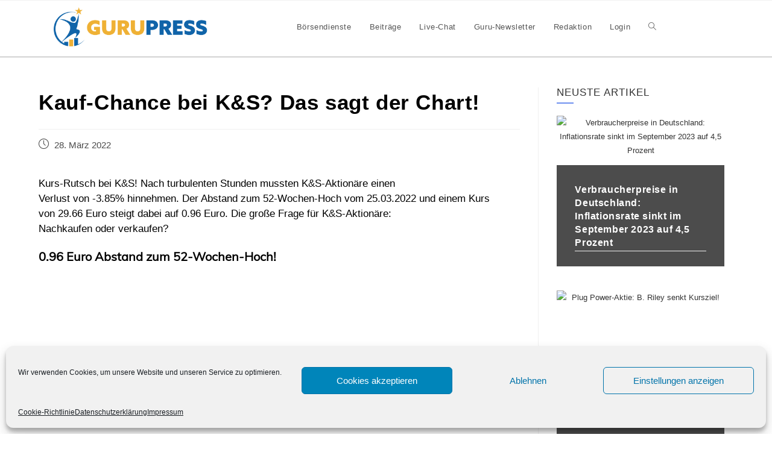

--- FILE ---
content_type: text/html; charset=UTF-8
request_url: https://www.gurupress.de/news/kauf-chance-bei-ks-das-sagt-der-chart/
body_size: 19300
content:
<!DOCTYPE html>
<html class="html" lang="de-DE">
<head>
	<meta charset="UTF-8">
	<link rel="profile" href="https://gmpg.org/xfn/11">
    <script src="https://code.jquery.com/jquery-3.6.0.js" integrity="sha256-H+K7U5CnXl1h5ywQfKtSj8PCmoN9aaq30gDh27Xc0jk=" crossorigin="anonymous"></script>
    <meta name='robots' content='index, follow, max-image-preview:large, max-snippet:-1, max-video-preview:-1' />
<meta name="viewport" content="width=device-width, initial-scale=1"><meta property="og:title" content="Kauf-Chance bei K&amp;S? Das sagt der Chart!"/>
<meta property="og:description" content="Kurs-Rutsch bei K&amp;S! Nach turbulenten Stunden mussten K&amp;S-Aktionäre einen  	Verlust von -3.85% hinnehmen. Der Abstand zum 52-Wochen-Hoch vom 25.03.2022 und ei"/>
<meta property="og:type" content="article"/>
<meta property="og:article:published_time" content="2022-03-28 14:50:02"/>
<meta property="og:article:modified_time" content="2022-03-28 14:50:02"/>
<meta name="twitter:card" content="summary">
<meta name="twitter:title" content="Kauf-Chance bei K&amp;S? Das sagt der Chart!"/>
<meta name="twitter:description" content="Kurs-Rutsch bei K&amp;S! Nach turbulenten Stunden mussten K&amp;S-Aktionäre einen  	Verlust von -3.85% hinnehmen. Der Abstand zum 52-Wochen-Hoch vom 25.03.2022 und ei"/>
<meta name="author" content=""/>

	<!-- This site is optimized with the Yoast SEO plugin v22.8 - https://yoast.com/wordpress/plugins/seo/ -->
	<title>Kauf-Chance bei K&amp;S? Das sagt der Chart! - Gurupress</title>
	<meta name="description" content="Kurs-Rutsch bei K&amp;S! Nach turbulenten Stunden mussten K&amp;S-Aktionäre einen Verlust von -3.85% hinnehmen. Der Abstand zum 52-Wochen-Hoch vom 25.03.2022 und einem Kurs von 29.66 Euro steigt dabei auf 0.96 Euro. Die große Frage für K&amp;S-Aktionäre: Nachkaufen oder verkaufen?" />
	<link rel="canonical" href="https://www.gurupress.de/news/kauf-chance-bei-ks-das-sagt-der-chart/" />
	<meta property="og:url" content="https://www.gurupress.de/news/kauf-chance-bei-ks-das-sagt-der-chart/" />
	<meta property="og:site_name" content="Gurupress" />
	<meta property="article:published_time" content="2022-03-28T12:50:02+00:00" />
	<meta name="twitter:label1" content="Verfasst von" />
	<meta name="twitter:data1" content="" />
	<meta name="twitter:label2" content="Geschätzte Lesezeit" />
	<meta name="twitter:data2" content="1 Minute" />
	<!-- / Yoast SEO plugin. -->


<link rel='dns-prefetch' href='//www.googletagmanager.com' />
<link rel="alternate" type="application/rss+xml" title="Gurupress &raquo; Feed" href="https://www.gurupress.de/feed/" />
<link rel="alternate" type="application/rss+xml" title="Gurupress &raquo; Kommentar-Feed" href="https://www.gurupress.de/comments/feed/" />
<script>
window._wpemojiSettings = {"baseUrl":"https:\/\/s.w.org\/images\/core\/emoji\/15.0.3\/72x72\/","ext":".png","svgUrl":"https:\/\/s.w.org\/images\/core\/emoji\/15.0.3\/svg\/","svgExt":".svg","source":{"concatemoji":"https:\/\/www.gurupress.de\/wp-includes\/js\/wp-emoji-release.min.js?ver=6.5.4"}};
/*! This file is auto-generated */
!function(i,n){var o,s,e;function c(e){try{var t={supportTests:e,timestamp:(new Date).valueOf()};sessionStorage.setItem(o,JSON.stringify(t))}catch(e){}}function p(e,t,n){e.clearRect(0,0,e.canvas.width,e.canvas.height),e.fillText(t,0,0);var t=new Uint32Array(e.getImageData(0,0,e.canvas.width,e.canvas.height).data),r=(e.clearRect(0,0,e.canvas.width,e.canvas.height),e.fillText(n,0,0),new Uint32Array(e.getImageData(0,0,e.canvas.width,e.canvas.height).data));return t.every(function(e,t){return e===r[t]})}function u(e,t,n){switch(t){case"flag":return n(e,"\ud83c\udff3\ufe0f\u200d\u26a7\ufe0f","\ud83c\udff3\ufe0f\u200b\u26a7\ufe0f")?!1:!n(e,"\ud83c\uddfa\ud83c\uddf3","\ud83c\uddfa\u200b\ud83c\uddf3")&&!n(e,"\ud83c\udff4\udb40\udc67\udb40\udc62\udb40\udc65\udb40\udc6e\udb40\udc67\udb40\udc7f","\ud83c\udff4\u200b\udb40\udc67\u200b\udb40\udc62\u200b\udb40\udc65\u200b\udb40\udc6e\u200b\udb40\udc67\u200b\udb40\udc7f");case"emoji":return!n(e,"\ud83d\udc26\u200d\u2b1b","\ud83d\udc26\u200b\u2b1b")}return!1}function f(e,t,n){var r="undefined"!=typeof WorkerGlobalScope&&self instanceof WorkerGlobalScope?new OffscreenCanvas(300,150):i.createElement("canvas"),a=r.getContext("2d",{willReadFrequently:!0}),o=(a.textBaseline="top",a.font="600 32px Arial",{});return e.forEach(function(e){o[e]=t(a,e,n)}),o}function t(e){var t=i.createElement("script");t.src=e,t.defer=!0,i.head.appendChild(t)}"undefined"!=typeof Promise&&(o="wpEmojiSettingsSupports",s=["flag","emoji"],n.supports={everything:!0,everythingExceptFlag:!0},e=new Promise(function(e){i.addEventListener("DOMContentLoaded",e,{once:!0})}),new Promise(function(t){var n=function(){try{var e=JSON.parse(sessionStorage.getItem(o));if("object"==typeof e&&"number"==typeof e.timestamp&&(new Date).valueOf()<e.timestamp+604800&&"object"==typeof e.supportTests)return e.supportTests}catch(e){}return null}();if(!n){if("undefined"!=typeof Worker&&"undefined"!=typeof OffscreenCanvas&&"undefined"!=typeof URL&&URL.createObjectURL&&"undefined"!=typeof Blob)try{var e="postMessage("+f.toString()+"("+[JSON.stringify(s),u.toString(),p.toString()].join(",")+"));",r=new Blob([e],{type:"text/javascript"}),a=new Worker(URL.createObjectURL(r),{name:"wpTestEmojiSupports"});return void(a.onmessage=function(e){c(n=e.data),a.terminate(),t(n)})}catch(e){}c(n=f(s,u,p))}t(n)}).then(function(e){for(var t in e)n.supports[t]=e[t],n.supports.everything=n.supports.everything&&n.supports[t],"flag"!==t&&(n.supports.everythingExceptFlag=n.supports.everythingExceptFlag&&n.supports[t]);n.supports.everythingExceptFlag=n.supports.everythingExceptFlag&&!n.supports.flag,n.DOMReady=!1,n.readyCallback=function(){n.DOMReady=!0}}).then(function(){return e}).then(function(){var e;n.supports.everything||(n.readyCallback(),(e=n.source||{}).concatemoji?t(e.concatemoji):e.wpemoji&&e.twemoji&&(t(e.twemoji),t(e.wpemoji)))}))}((window,document),window._wpemojiSettings);
</script>
<style id='wp-emoji-styles-inline-css'>

	img.wp-smiley, img.emoji {
		display: inline !important;
		border: none !important;
		box-shadow: none !important;
		height: 1em !important;
		width: 1em !important;
		margin: 0 0.07em !important;
		vertical-align: -0.1em !important;
		background: none !important;
		padding: 0 !important;
	}
</style>
<link rel='stylesheet' id='wp-block-library-css' href='https://www-gurupress-de.b-cdn.net/wp-includes/css/dist/block-library/style.min.css?ver=6.5.4' media='all' />
<style id='wp-block-library-theme-inline-css'>
.wp-block-audio figcaption{color:#555;font-size:13px;text-align:center}.is-dark-theme .wp-block-audio figcaption{color:#ffffffa6}.wp-block-audio{margin:0 0 1em}.wp-block-code{border:1px solid #ccc;border-radius:4px;font-family:Menlo,Consolas,monaco,monospace;padding:.8em 1em}.wp-block-embed figcaption{color:#555;font-size:13px;text-align:center}.is-dark-theme .wp-block-embed figcaption{color:#ffffffa6}.wp-block-embed{margin:0 0 1em}.blocks-gallery-caption{color:#555;font-size:13px;text-align:center}.is-dark-theme .blocks-gallery-caption{color:#ffffffa6}.wp-block-image figcaption{color:#555;font-size:13px;text-align:center}.is-dark-theme .wp-block-image figcaption{color:#ffffffa6}.wp-block-image{margin:0 0 1em}.wp-block-pullquote{border-bottom:4px solid;border-top:4px solid;color:currentColor;margin-bottom:1.75em}.wp-block-pullquote cite,.wp-block-pullquote footer,.wp-block-pullquote__citation{color:currentColor;font-size:.8125em;font-style:normal;text-transform:uppercase}.wp-block-quote{border-left:.25em solid;margin:0 0 1.75em;padding-left:1em}.wp-block-quote cite,.wp-block-quote footer{color:currentColor;font-size:.8125em;font-style:normal;position:relative}.wp-block-quote.has-text-align-right{border-left:none;border-right:.25em solid;padding-left:0;padding-right:1em}.wp-block-quote.has-text-align-center{border:none;padding-left:0}.wp-block-quote.is-large,.wp-block-quote.is-style-large,.wp-block-quote.is-style-plain{border:none}.wp-block-search .wp-block-search__label{font-weight:700}.wp-block-search__button{border:1px solid #ccc;padding:.375em .625em}:where(.wp-block-group.has-background){padding:1.25em 2.375em}.wp-block-separator.has-css-opacity{opacity:.4}.wp-block-separator{border:none;border-bottom:2px solid;margin-left:auto;margin-right:auto}.wp-block-separator.has-alpha-channel-opacity{opacity:1}.wp-block-separator:not(.is-style-wide):not(.is-style-dots){width:100px}.wp-block-separator.has-background:not(.is-style-dots){border-bottom:none;height:1px}.wp-block-separator.has-background:not(.is-style-wide):not(.is-style-dots){height:2px}.wp-block-table{margin:0 0 1em}.wp-block-table td,.wp-block-table th{word-break:normal}.wp-block-table figcaption{color:#555;font-size:13px;text-align:center}.is-dark-theme .wp-block-table figcaption{color:#ffffffa6}.wp-block-video figcaption{color:#555;font-size:13px;text-align:center}.is-dark-theme .wp-block-video figcaption{color:#ffffffa6}.wp-block-video{margin:0 0 1em}.wp-block-template-part.has-background{margin-bottom:0;margin-top:0;padding:1.25em 2.375em}
</style>
<link rel='stylesheet' id='wishlist-box-basic-blocks-style-css' href='https://www-gurupress-de.b-cdn.net/wp-content/plugins/wishlist-member/features/box-basic/dist/style.css?ver=6.5.4' media='all' />
<style id='classic-theme-styles-inline-css'>
/*! This file is auto-generated */
.wp-block-button__link{color:#fff;background-color:#32373c;border-radius:9999px;box-shadow:none;text-decoration:none;padding:calc(.667em + 2px) calc(1.333em + 2px);font-size:1.125em}.wp-block-file__button{background:#32373c;color:#fff;text-decoration:none}
</style>
<style id='global-styles-inline-css'>
body{--wp--preset--color--black: #000000;--wp--preset--color--cyan-bluish-gray: #abb8c3;--wp--preset--color--white: #ffffff;--wp--preset--color--pale-pink: #f78da7;--wp--preset--color--vivid-red: #cf2e2e;--wp--preset--color--luminous-vivid-orange: #ff6900;--wp--preset--color--luminous-vivid-amber: #fcb900;--wp--preset--color--light-green-cyan: #7bdcb5;--wp--preset--color--vivid-green-cyan: #00d084;--wp--preset--color--pale-cyan-blue: #8ed1fc;--wp--preset--color--vivid-cyan-blue: #0693e3;--wp--preset--color--vivid-purple: #9b51e0;--wp--preset--gradient--vivid-cyan-blue-to-vivid-purple: linear-gradient(135deg,rgba(6,147,227,1) 0%,rgb(155,81,224) 100%);--wp--preset--gradient--light-green-cyan-to-vivid-green-cyan: linear-gradient(135deg,rgb(122,220,180) 0%,rgb(0,208,130) 100%);--wp--preset--gradient--luminous-vivid-amber-to-luminous-vivid-orange: linear-gradient(135deg,rgba(252,185,0,1) 0%,rgba(255,105,0,1) 100%);--wp--preset--gradient--luminous-vivid-orange-to-vivid-red: linear-gradient(135deg,rgba(255,105,0,1) 0%,rgb(207,46,46) 100%);--wp--preset--gradient--very-light-gray-to-cyan-bluish-gray: linear-gradient(135deg,rgb(238,238,238) 0%,rgb(169,184,195) 100%);--wp--preset--gradient--cool-to-warm-spectrum: linear-gradient(135deg,rgb(74,234,220) 0%,rgb(151,120,209) 20%,rgb(207,42,186) 40%,rgb(238,44,130) 60%,rgb(251,105,98) 80%,rgb(254,248,76) 100%);--wp--preset--gradient--blush-light-purple: linear-gradient(135deg,rgb(255,206,236) 0%,rgb(152,150,240) 100%);--wp--preset--gradient--blush-bordeaux: linear-gradient(135deg,rgb(254,205,165) 0%,rgb(254,45,45) 50%,rgb(107,0,62) 100%);--wp--preset--gradient--luminous-dusk: linear-gradient(135deg,rgb(255,203,112) 0%,rgb(199,81,192) 50%,rgb(65,88,208) 100%);--wp--preset--gradient--pale-ocean: linear-gradient(135deg,rgb(255,245,203) 0%,rgb(182,227,212) 50%,rgb(51,167,181) 100%);--wp--preset--gradient--electric-grass: linear-gradient(135deg,rgb(202,248,128) 0%,rgb(113,206,126) 100%);--wp--preset--gradient--midnight: linear-gradient(135deg,rgb(2,3,129) 0%,rgb(40,116,252) 100%);--wp--preset--font-size--small: 13px;--wp--preset--font-size--medium: 20px;--wp--preset--font-size--large: 36px;--wp--preset--font-size--x-large: 42px;--wp--preset--spacing--20: 0.44rem;--wp--preset--spacing--30: 0.67rem;--wp--preset--spacing--40: 1rem;--wp--preset--spacing--50: 1.5rem;--wp--preset--spacing--60: 2.25rem;--wp--preset--spacing--70: 3.38rem;--wp--preset--spacing--80: 5.06rem;--wp--preset--shadow--natural: 6px 6px 9px rgba(0, 0, 0, 0.2);--wp--preset--shadow--deep: 12px 12px 50px rgba(0, 0, 0, 0.4);--wp--preset--shadow--sharp: 6px 6px 0px rgba(0, 0, 0, 0.2);--wp--preset--shadow--outlined: 6px 6px 0px -3px rgba(255, 255, 255, 1), 6px 6px rgba(0, 0, 0, 1);--wp--preset--shadow--crisp: 6px 6px 0px rgba(0, 0, 0, 1);}:where(.is-layout-flex){gap: 0.5em;}:where(.is-layout-grid){gap: 0.5em;}body .is-layout-flex{display: flex;}body .is-layout-flex{flex-wrap: wrap;align-items: center;}body .is-layout-flex > *{margin: 0;}body .is-layout-grid{display: grid;}body .is-layout-grid > *{margin: 0;}:where(.wp-block-columns.is-layout-flex){gap: 2em;}:where(.wp-block-columns.is-layout-grid){gap: 2em;}:where(.wp-block-post-template.is-layout-flex){gap: 1.25em;}:where(.wp-block-post-template.is-layout-grid){gap: 1.25em;}.has-black-color{color: var(--wp--preset--color--black) !important;}.has-cyan-bluish-gray-color{color: var(--wp--preset--color--cyan-bluish-gray) !important;}.has-white-color{color: var(--wp--preset--color--white) !important;}.has-pale-pink-color{color: var(--wp--preset--color--pale-pink) !important;}.has-vivid-red-color{color: var(--wp--preset--color--vivid-red) !important;}.has-luminous-vivid-orange-color{color: var(--wp--preset--color--luminous-vivid-orange) !important;}.has-luminous-vivid-amber-color{color: var(--wp--preset--color--luminous-vivid-amber) !important;}.has-light-green-cyan-color{color: var(--wp--preset--color--light-green-cyan) !important;}.has-vivid-green-cyan-color{color: var(--wp--preset--color--vivid-green-cyan) !important;}.has-pale-cyan-blue-color{color: var(--wp--preset--color--pale-cyan-blue) !important;}.has-vivid-cyan-blue-color{color: var(--wp--preset--color--vivid-cyan-blue) !important;}.has-vivid-purple-color{color: var(--wp--preset--color--vivid-purple) !important;}.has-black-background-color{background-color: var(--wp--preset--color--black) !important;}.has-cyan-bluish-gray-background-color{background-color: var(--wp--preset--color--cyan-bluish-gray) !important;}.has-white-background-color{background-color: var(--wp--preset--color--white) !important;}.has-pale-pink-background-color{background-color: var(--wp--preset--color--pale-pink) !important;}.has-vivid-red-background-color{background-color: var(--wp--preset--color--vivid-red) !important;}.has-luminous-vivid-orange-background-color{background-color: var(--wp--preset--color--luminous-vivid-orange) !important;}.has-luminous-vivid-amber-background-color{background-color: var(--wp--preset--color--luminous-vivid-amber) !important;}.has-light-green-cyan-background-color{background-color: var(--wp--preset--color--light-green-cyan) !important;}.has-vivid-green-cyan-background-color{background-color: var(--wp--preset--color--vivid-green-cyan) !important;}.has-pale-cyan-blue-background-color{background-color: var(--wp--preset--color--pale-cyan-blue) !important;}.has-vivid-cyan-blue-background-color{background-color: var(--wp--preset--color--vivid-cyan-blue) !important;}.has-vivid-purple-background-color{background-color: var(--wp--preset--color--vivid-purple) !important;}.has-black-border-color{border-color: var(--wp--preset--color--black) !important;}.has-cyan-bluish-gray-border-color{border-color: var(--wp--preset--color--cyan-bluish-gray) !important;}.has-white-border-color{border-color: var(--wp--preset--color--white) !important;}.has-pale-pink-border-color{border-color: var(--wp--preset--color--pale-pink) !important;}.has-vivid-red-border-color{border-color: var(--wp--preset--color--vivid-red) !important;}.has-luminous-vivid-orange-border-color{border-color: var(--wp--preset--color--luminous-vivid-orange) !important;}.has-luminous-vivid-amber-border-color{border-color: var(--wp--preset--color--luminous-vivid-amber) !important;}.has-light-green-cyan-border-color{border-color: var(--wp--preset--color--light-green-cyan) !important;}.has-vivid-green-cyan-border-color{border-color: var(--wp--preset--color--vivid-green-cyan) !important;}.has-pale-cyan-blue-border-color{border-color: var(--wp--preset--color--pale-cyan-blue) !important;}.has-vivid-cyan-blue-border-color{border-color: var(--wp--preset--color--vivid-cyan-blue) !important;}.has-vivid-purple-border-color{border-color: var(--wp--preset--color--vivid-purple) !important;}.has-vivid-cyan-blue-to-vivid-purple-gradient-background{background: var(--wp--preset--gradient--vivid-cyan-blue-to-vivid-purple) !important;}.has-light-green-cyan-to-vivid-green-cyan-gradient-background{background: var(--wp--preset--gradient--light-green-cyan-to-vivid-green-cyan) !important;}.has-luminous-vivid-amber-to-luminous-vivid-orange-gradient-background{background: var(--wp--preset--gradient--luminous-vivid-amber-to-luminous-vivid-orange) !important;}.has-luminous-vivid-orange-to-vivid-red-gradient-background{background: var(--wp--preset--gradient--luminous-vivid-orange-to-vivid-red) !important;}.has-very-light-gray-to-cyan-bluish-gray-gradient-background{background: var(--wp--preset--gradient--very-light-gray-to-cyan-bluish-gray) !important;}.has-cool-to-warm-spectrum-gradient-background{background: var(--wp--preset--gradient--cool-to-warm-spectrum) !important;}.has-blush-light-purple-gradient-background{background: var(--wp--preset--gradient--blush-light-purple) !important;}.has-blush-bordeaux-gradient-background{background: var(--wp--preset--gradient--blush-bordeaux) !important;}.has-luminous-dusk-gradient-background{background: var(--wp--preset--gradient--luminous-dusk) !important;}.has-pale-ocean-gradient-background{background: var(--wp--preset--gradient--pale-ocean) !important;}.has-electric-grass-gradient-background{background: var(--wp--preset--gradient--electric-grass) !important;}.has-midnight-gradient-background{background: var(--wp--preset--gradient--midnight) !important;}.has-small-font-size{font-size: var(--wp--preset--font-size--small) !important;}.has-medium-font-size{font-size: var(--wp--preset--font-size--medium) !important;}.has-large-font-size{font-size: var(--wp--preset--font-size--large) !important;}.has-x-large-font-size{font-size: var(--wp--preset--font-size--x-large) !important;}
.wp-block-navigation a:where(:not(.wp-element-button)){color: inherit;}
:where(.wp-block-post-template.is-layout-flex){gap: 1.25em;}:where(.wp-block-post-template.is-layout-grid){gap: 1.25em;}
:where(.wp-block-columns.is-layout-flex){gap: 2em;}:where(.wp-block-columns.is-layout-grid){gap: 2em;}
.wp-block-pullquote{font-size: 1.5em;line-height: 1.6;}
</style>
<link rel='stylesheet' id='rt-fontawsome-css' href='https://www-gurupress-de.b-cdn.net/wp-content/plugins/the-post-grid/assets/vendor/font-awesome/css/font-awesome.min.css?ver=1768722777' media='all' />
<link rel='stylesheet' id='rt-tpg-css' href='https://www-gurupress-de.b-cdn.net/wp-content/plugins/the-post-grid/assets/css/thepostgrid.min.css?ver=1768722777' media='all' />
<link rel='stylesheet' id='cmplz-general-css' href='https://www-gurupress-de.b-cdn.net/wp-content/plugins/complianz-gdpr/assets/css/cookieblocker.min.css?ver=1718181242' media='all' />
<link rel='stylesheet' id='font-awesome-css' href='https://www-gurupress-de.b-cdn.net/wp-content/themes/oceanwp/assets/fonts/fontawesome/css/all.min.css?ver=5.15.1' media='all' />
<link rel='stylesheet' id='simple-line-icons-css' href='https://www-gurupress-de.b-cdn.net/wp-content/themes/oceanwp/assets/css/third/simple-line-icons.min.css?ver=2.4.0' media='all' />
<link rel='stylesheet' id='oceanwp-style-css' href='https://www-gurupress-de.b-cdn.net/wp-content/themes/oceanwp/assets/css/style.min.css?ver=6.5.4' media='all' />
<link rel='stylesheet' id='recent-posts-widget-with-thumbnails-public-style-css' href='https://www-gurupress-de.b-cdn.net/wp-content/plugins/recent-posts-widget-with-thumbnails/public.css?ver=7.1.1' media='all' />
<link rel='stylesheet' id='elementor-frontend-css' href='https://www-gurupress-de.b-cdn.net/wp-content/plugins/elementor/assets/css/frontend.min.css?ver=3.21.8' media='all' />
<link rel='stylesheet' id='eael-general-css' href='https://www-gurupress-de.b-cdn.net/wp-content/plugins/essential-addons-for-elementor-lite/assets/front-end/css/view/general.min.css?ver=5.9.24' media='all' />
<script src="https://www-gurupress-de.b-cdn.net/wp-includes/js/jquery/jquery.min.js?ver=3.7.1" id="jquery-core-js"></script>
<script src="https://www-gurupress-de.b-cdn.net/wp-includes/js/jquery/jquery-migrate.min.js?ver=3.4.1" id="jquery-migrate-js"></script>
<script src="https://www-gurupress-de.b-cdn.net/wp-includes/js/dist/vendor/wp-polyfill-inert.min.js?ver=3.1.2" id="wp-polyfill-inert-js"></script>
<script src="https://www-gurupress-de.b-cdn.net/wp-includes/js/dist/vendor/regenerator-runtime.min.js?ver=0.14.0" id="regenerator-runtime-js"></script>
<script src="https://www-gurupress-de.b-cdn.net/wp-includes/js/dist/vendor/wp-polyfill.min.js?ver=3.15.0" id="wp-polyfill-js"></script>
<script src="https://www-gurupress-de.b-cdn.net/wp-includes/js/dist/hooks.min.js?ver=2810c76e705dd1a53b18" id="wp-hooks-js"></script>
<script src="https://www-gurupress-de.b-cdn.net/wp-includes/js/dist/i18n.min.js?ver=5e580eb46a90c2b997e6" id="wp-i18n-js"></script>
<script id="wp-i18n-js-after">
wp.i18n.setLocaleData( { 'text direction\u0004ltr': [ 'ltr' ] } );
</script>
<script src="https://www-gurupress-de.b-cdn.net/wp-content/plugins/wishlist-member/features/box-basic/dist/script.js?ver=1.0.0" id="wishlist-box-basic-blocks-script-js"></script>

<!-- Google Tag (gtac.js) durch Site-Kit hinzugefügt -->

<!-- Von Site Kit hinzugefügtes Google-Analytics-Snippet -->
<script src="https://www.googletagmanager.com/gtag/js?id=G-VCBPBCQ0ES" id="google_gtagjs-js" async></script>
<script id="google_gtagjs-js-after">
window.dataLayer = window.dataLayer || [];function gtag(){dataLayer.push(arguments);}
gtag("set","linker",{"domains":["www.gurupress.de"]});
gtag("js", new Date());
gtag("set", "developer_id.dZTNiMT", true);
gtag("config", "G-VCBPBCQ0ES");
</script>

<!-- End Google tag (gtag.js) snippet added by Site Kit -->
<link rel="https://api.w.org/" href="https://www.gurupress.de/wp-json/" /><link rel="alternate" type="application/json" href="https://www.gurupress.de/wp-json/wp/v2/posts/5684" /><link rel="EditURI" type="application/rsd+xml" title="RSD" href="https://www.gurupress.de/xmlrpc.php?rsd" />
<meta name="generator" content="WordPress 6.5.4" />
<link rel='shortlink' href='https://www.gurupress.de/?p=5684' />
<link rel="alternate" type="application/json+oembed" href="https://www.gurupress.de/wp-json/oembed/1.0/embed?url=https%3A%2F%2Fwww.gurupress.de%2Fnews%2Fkauf-chance-bei-ks-das-sagt-der-chart%2F" />
<link rel="alternate" type="text/xml+oembed" href="https://www.gurupress.de/wp-json/oembed/1.0/embed?url=https%3A%2F%2Fwww.gurupress.de%2Fnews%2Fkauf-chance-bei-ks-das-sagt-der-chart%2F&#038;format=xml" />
<meta name="generator" content="Site Kit by Google 1.128.1" />
		<script>

			jQuery(window).on('elementor/frontend/init', function () {
				var previewIframe = jQuery('#elementor-preview-iframe').get(0);

				// Attach a load event listener to the preview iframe
				jQuery(previewIframe).on('load', function () {
					var tpg_selector = tpg_str_rev("nottub-tropmi-gpttr nottub-aera-noitces-dda-rotnemele");

					var logo = "https://www.gurupress.de/wp-content/plugins/the-post-grid";
					var log_path = "/assets/images/icon-40x40.svg"; //tpg_str_rev("gvs.04x04-noci/segami/stessa/");

					jQuery('<div class="' + tpg_selector + '" style="vertical-align: bottom;margin-left: 5px;"><img src="' + logo + log_path + '" alt="TPG"/></div>').insertBefore(".elementor-add-section-drag-title");
				});

			});
		</script>
		<style>
			:root {
				--tpg-primary-color: #0d6efd;
				--tpg-secondary-color: #0654c4;
				--tpg-primary-light: #c4d0ff
			}

					</style>

		<!-- Running WishList Member Legacy v3.26.5 -->
			<style>.cmplz-hidden {
					display: none !important;
				}</style><!-- Analytics by WP Statistics v14.7.2 - https://wp-statistics.com/ -->
<meta name="generator" content="Elementor 3.21.8; features: e_optimized_assets_loading, additional_custom_breakpoints; settings: css_print_method-external, google_font-enabled, font_display-auto">

<!-- Schema & Structured Data For WP v1.32 - -->
<script type="application/ld+json" class="saswp-schema-markup-output">
[{"@context":"https://schema.org/","@type":"NewsArticle","@id":"https://www.gurupress.de/news/kauf-chance-bei-ks-das-sagt-der-chart/#newsarticle","url":"https://www.gurupress.de/news/kauf-chance-bei-ks-das-sagt-der-chart/","headline":"Kauf-Chance bei K&amp;S? Das sagt der Chart!","mainEntityOfPage":"https://www.gurupress.de/news/kauf-chance-bei-ks-das-sagt-der-chart/","datePublished":"2022-03-28T14:50:02+02:00","dateModified":"2022-03-28T14:50:02+02:00","description":"Kurs-Rutsch bei K&S! Nach turbulenten Stunden mussten K&S-Aktionäre einen Verlust von -3.85% hinnehmen. Der Abstand zum 52-Wochen-Hoch vom 25.03.2022 und einem Kurs von 29.66 Euro steigt dabei auf 0.96 Euro. Die große Frage für K&S-Aktionäre: Nachkaufen oder verkaufen?","articleSection":"gurupress Redaktion","articleBody":"Kurs-Rutsch bei K&S! Nach turbulenten Stunden mussten K&S-Aktionäre einen   \tVerlust von -3.85% hinnehmen. Der Abstand zum 52-Wochen-Hoch vom 25.03.2022 und einem Kurs   \tvon 29.66 Euro steigt dabei auf 0.96 Euro. Die große Frage für K&S-Aktionäre:   \tNachkaufen oder verkaufen?0.96 Euro Abstand zum 52-Wochen-Hoch!Der 50-Tage Trend, der sogenannte gleitende Durchschnitt, bei der K&S spricht eine klare Sprache und   liegt bei 21.17 Euro damit liegt er drunter dem aktuellen Kurs von 28.70 Euro.   Für K&S-Aktionäre bedeutet diese Entwicklung ein klar negatives Signal.Aber ist die Entwicklung von K&S nachhaltig oder bestimmt der Markt die aktuelle Kursbewegung?Natürlich ist auch die Auswirkung des Marktes auf die aktuelle Kursentwicklung von K&S nicht zu vernachlässigen.   Der aktuelle Beta-Faktor von K&S liegt bei 1.61. Ein klares Signal für Aktionäre, denn ein Beta-Faktor   von über 1 bedeutet die K&S-Aktie schwankt aktuell stärker als der der Gesamtmarkt, also hat eine höhere Volatilität als der Index.Das Preisschwankungsrisiko der K&S-Aktie ist damit um ganze 0% geringer als das des Gesamtmarktes! Auch beim Branchenvergleich von K&S ergibt sich im Bereich der Agricultural Inputs ein klares Bild.   Im Branchenvergleich liegt das Beta im Durchschnitt bei 1.61. Das Beta von K&S zeigt damit im direkten   Vergleich eine vergleichbare Schwankung zur direkten Konkurrenz","keywords":"","name":"Kauf-Chance bei K&amp;S? Das sagt der Chart!","thumbnailUrl":"","wordCount":"196","timeRequired":"PT52S","mainEntity":{"@type":"WebPage","@id":"https://www.gurupress.de/news/kauf-chance-bei-ks-das-sagt-der-chart/"},"author":{"@type":"Person","name":"","url":"https://www.gurupress.de/news/kauf-chance-bei-ks-das-sagt-der-chart/","sameAs":[],"image":{"@type":"ImageObject","url":"https://secure.gravatar.com/avatar/?s=96&d=mm&r=g","height":96,"width":96}},"editor":{"@type":"Person","name":"","url":"https://www.gurupress.de/news/kauf-chance-bei-ks-das-sagt-der-chart/","sameAs":[],"image":{"@type":"ImageObject","url":"https://secure.gravatar.com/avatar/?s=96&d=mm&r=g","height":96,"width":96}},"publisher":{"@type":"Organization","name":"Gurupress","url":"https://www.gurupress.de","logo":{"@type":"ImageObject","url":"https://www-gurupress-de.b-cdn.net/wp-content/uploads/2023/05/cropped-GuruPress_Logo2-1.png","width":"1795","height":"457"}}}]
</script>

                    <script src="https://static.cleverpush.com/channel/loader/7bfv7ZmC3AsaTDXNf.js?ver=1.9.7" async></script>
                    <link rel="icon" href="https://www-gurupress-de.b-cdn.net/wp-content/uploads/2021/03/cropped-gp_favicon-32x32.png" sizes="32x32" />
<link rel="icon" href="https://www-gurupress-de.b-cdn.net/wp-content/uploads/2021/03/cropped-gp_favicon-192x192.png" sizes="192x192" />
<link rel="apple-touch-icon" href="https://www-gurupress-de.b-cdn.net/wp-content/uploads/2021/03/cropped-gp_favicon-180x180.png" />
<meta name="msapplication-TileImage" content="https://www-gurupress-de.b-cdn.net/wp-content/uploads/2021/03/cropped-gp_favicon-270x270.png" />
<!-- OceanWP CSS -->
<style type="text/css">
/* Header CSS */#site-header.has-header-media .overlay-header-media{background-color:rgba(0,0,0,0.5)}#site-logo #site-logo-inner a img,#site-header.center-header #site-navigation-wrap .middle-site-logo a img{max-width:266px}/* Footer Bottom CSS */#footer-bottom{padding:0}
</style>	<link href='https://www-gurupress-de.b-cdn.net/wp-content/plugins/the-post-grid/assets/css/thepostgrid.min.css?ver=1' rel='stylesheet'>
	<link href='https://www-gurupress-de.b-cdn.net/wp-content/themes/oceanwp-child/style.css?v=10' rel='stylesheet'>
</head>

<body data-cmplz=1 class="post-template-default single single-post postid-5684 single-format-standard wp-custom-logo wp-embed-responsive rttpg rttpg-7.7.3 radius-frontend rttpg-body-wrap rttpg-flaticon oceanwp-theme dropdown-mobile no-header-border default-breakpoint has-sidebar content-right-sidebar post-in-category-gurupress-redaktiom has-topbar has-breadcrumbs elementor-default elementor-kit-17"  >

	
	
	<div id="outer-wrap" class="site clr">

		<a class="skip-link screen-reader-text" href="#main">Zum Inhalt springen</a>

		
		<div id="wrap" class="clr">

			

<div id="top-bar-wrap" class="clr">

	<div id="top-bar" class="clr container has-no-content">

		
		<div id="top-bar-inner" class="clr">

			

		</div><!-- #top-bar-inner -->

		
	</div><!-- #top-bar -->

</div><!-- #top-bar-wrap -->


			
<header id="site-header" class="minimal-header clr" data-height="74"   role="banner">

	
					
			<div id="site-header-inner" class="clr ">

				
				

<div id="site-logo" class="clr"   >

	
	<div id="site-logo-inner" class="clr">

		<a href="https://www.gurupress.de/" class="custom-logo-link" rel="home"><img width="1795" height="457" src="https://www-gurupress-de.b-cdn.net/wp-content/uploads/2023/05/cropped-GuruPress_Logo2-1.png" class="custom-logo" alt="Gurupress" decoding="async" /></a>
	</div><!-- #site-logo-inner -->

	
	
</div><!-- #site-logo -->

			<div id="site-navigation-wrap" class="clr">
			
			
			
			<nav id="site-navigation" class="navigation main-navigation clr"   role="navigation" >

				<ul id="menu-main-menu" class="main-menu dropdown-menu sf-menu"><li id="menu-item-2168110" class="menu-item menu-item-type-post_type menu-item-object-page menu-item-2168110"><a href="https://www.gurupress.de/boersendienste/" class="menu-link"><span class="text-wrap">Börsendienste</span></a></li><li id="menu-item-2168108" class="menu-item menu-item-type-custom menu-item-object-custom menu-item-2168108"><a href="/news" class="menu-link"><span class="text-wrap">Beiträge</span></a></li><li id="menu-item-2304821" class="menu-item menu-item-type-post_type menu-item-object-page menu-item-2304821"><a href="https://www.gurupress.de/chat/" class="menu-link"><span class="text-wrap">Live-Chat</span></a></li><li id="menu-item-792" class="menu-item menu-item-type-custom menu-item-object-custom menu-item-792"><a href="https://www.gurupress.de/newsletter-anmeldung" class="menu-link"><span class="text-wrap">Guru-Newsletter</span></a></li><li id="menu-item-456" class="menu-item menu-item-type-post_type menu-item-object-page menu-item-456"><a href="https://www.gurupress.de/redaktion/" class="menu-link"><span class="text-wrap">Redaktion</span></a></li><li id="menu-item-48653" class="wlm_login_logout_navs22 menu-item menu-item-type-custom menu-item-object-custom menu-item-48653"><a href="https://www.gurupress.de/wp-login.php" class="menu-link"><span class="text-wrap">Login</span></a></li><li class="search-toggle-li" ><a href="https://www.gurupress.de/#" class="site-search-toggle search-dropdown-toggle"><span class="screen-reader-text">Toggle website search</span><i class=" icon-magnifier" aria-hidden="true" role="img"></i></a></li></ul>
<div id="searchform-dropdown" class="header-searchform-wrap clr" >
	
<form aria-label="Search this website" role="search" method="get" class="searchform" action="https://www.gurupress.de/">	
	<input aria-label="Insert search query" type="search" id="ocean-search-form-1" class="field" autocomplete="off" placeholder="Suche" name="s">
		</form>
</div><!-- #searchform-dropdown -->

			</nav><!-- #site-navigation -->

			
			
					</div><!-- #site-navigation-wrap -->
			
		
	
				
	
	<div class="oceanwp-mobile-menu-icon clr mobile-right">

		
		
		
		<a href="https://www.gurupress.de/#mobile-menu-toggle" class="mobile-menu"  aria-label="Mobiles Menü">
							<i class="fa fa-bars" aria-hidden="true"></i>
								<span class="oceanwp-text">Menü</span>
				<span class="oceanwp-close-text">Schließen</span>
						</a>

		
		
		
	</div><!-- #oceanwp-mobile-menu-navbar -->

	

			</div><!-- #site-header-inner -->

			
<div id="mobile-dropdown" class="clr" >

	<nav class="clr"  >

		
	<div id="mobile-nav" class="navigation clr">

		<ul id="menu-main-menu-1" class="menu"><li class="menu-item menu-item-type-post_type menu-item-object-page menu-item-2168110"><a href="https://www.gurupress.de/boersendienste/">Börsendienste</a></li>
<li class="menu-item menu-item-type-custom menu-item-object-custom menu-item-2168108"><a href="/news">Beiträge</a></li>
<li class="menu-item menu-item-type-post_type menu-item-object-page menu-item-2304821"><a href="https://www.gurupress.de/chat/">Live-Chat</a></li>
<li class="menu-item menu-item-type-custom menu-item-object-custom menu-item-792"><a href="https://www.gurupress.de/newsletter-anmeldung">Guru-Newsletter</a></li>
<li class="menu-item menu-item-type-post_type menu-item-object-page menu-item-456"><a href="https://www.gurupress.de/redaktion/">Redaktion</a></li>
<li class="wlm_login_logout_navs22 menu-item menu-item-type-custom menu-item-object-custom menu-item-48653"><a href="https://www.gurupress.de/wp-login.php">Login</a></li>
</ul>
	</div>


<div id="mobile-menu-search" class="clr">
	<form aria-label="Search this website" method="get" action="https://www.gurupress.de/" class="mobile-searchform">
		<input aria-label="Insert search query" value="" class="field" id="ocean-mobile-search-2" type="search" name="s" autocomplete="off" placeholder="Suche" />
		<button aria-label="Suche abschicken" type="submit" class="searchform-submit">
			<i class=" icon-magnifier" aria-hidden="true" role="img"></i>		</button>
					</form>
</div><!-- .mobile-menu-search -->

	</nav>

</div>

			
			
		
		
</header><!-- #site-header -->


			
			<main id="main" class="site-main clr"  role="main">

				

<header class="page-header">

	
	<div class="container clr page-header-inner">

		
			<h1 class="page-header-title clr" >Blog</h1>

			
		
		<nav aria-label="Brotkrümelnavigation" class="site-breadcrumbs clr position-" ><ol class="trail-items"  ><meta name="numberOfItems" content="5" /><meta name="itemListOrder" content="Ascending" /><li class="trail-item trail-begin"   ><a href="https://www.gurupress.de" rel="home" aria-label="Startseite"  ><span ><i class=" icon-home" aria-hidden="true" role="img"></i><span class="breadcrumb-home has-icon">Startseite</span></span></a><span class="breadcrumb-sep">></span><meta content="1"  /></li><li class="trail-item"   ><a href="https://www.gurupress.de/news/"  ><span >Aktuelle Beiträge</span></a><span class="breadcrumb-sep">></span><meta content="2"  /></li><li class="trail-item"   ><a href="https://www.gurupress.de/news/category/news/"  ><span >News</span></a><span class="breadcrumb-sep">></span><meta content="3"  /></li><li class="trail-item"   ><a href="https://www.gurupress.de/news/category/news/gurupress-redaktiom/"  ><span >gurupress Redaktion</span></a><span class="breadcrumb-sep">></span><meta content="4"  /></li><li class="trail-item trail-end"   ><a href="https://www.gurupress.de/news/kauf-chance-bei-ks-das-sagt-der-chart/"  ><span >Kauf-Chance bei K&amp;S? Das sagt der Chart!</span></a><meta content="5"  /></li></ol></nav>
	</div><!-- .page-header-inner -->

	
	
</header><!-- .page-header -->


	
	<div id="content-wrap" class="container clr">

		
		<div id="primary" class="content-area clr">

			
			<div id="content" class="site-content clr">

				
				
<article id="post-5684">

    

<header class="entry-header clr">
	<h1 class="single-post-title entry-title" >Kauf-Chance bei K&amp;S? Das sagt der Chart!</h1><!-- .single-post-title -->
</header><!-- .entry-header -->



<ul class="meta clr">

	
		
		
		
		
		
		
	
		
					<li class="meta-date" ><span class="screen-reader-text">Beitrag veröffentlicht:</span><i class="icon-clock" aria-hidden="true"></i>28. März 2022</li>
		
		
		
		
		
	
		
		
		
					<li class="meta-cat"><span class="screen-reader-text">Beitrags-Kategorie:</span><i class="icon-folder" aria-hidden="true"></i><a href="https://www.gurupress.de/news/category/news/gurupress-redaktiom/" rel="category tag">gurupress Redaktion</a></li>
		
		
		
	
		
		
		
		
		
		
	
</ul>



<div class="entry-content clr" >
	<p>Kurs-Rutsch bei K&#038;S! Nach turbulenten Stunden mussten K&#038;S-Aktionäre einen<br />
	Verlust von -3.85% hinnehmen. Der Abstand zum 52-Wochen-Hoch vom 25.03.2022 und einem Kurs<br />
	von 29.66 Euro steigt dabei auf 0.96 Euro. Die große Frage für K&#038;S-Aktionäre:<br />
	Nachkaufen oder verkaufen?</p>
<h2>0.96 Euro Abstand zum 52-Wochen-Hoch!</h2>
<p><iframe src='https://finanztrends.de/untracked_dir/fabian/build_chart.php?isin=DE000KSAG888' frameborder='0' scrolling='no' style='width:700px; height: 500px;'></iframe></p>
<p>Der 50-Tage Trend, der sogenannte gleitende Durchschnitt, bei der K&#038;S spricht eine klare Sprache und<br />
liegt bei 21.17 Euro damit liegt er drunter dem aktuellen Kurs von 28.70 Euro.<br />
Für K&#038;S-Aktionäre bedeutet diese Entwicklung ein klar negatives Signal.</p><h3><strong>Sollten Anleger sofort verkaufen? Oder lohnt sich doch <a href="https://www.gurupress.de/lp/einzel-analyse/?affiliate=GP_Artikel_Ad_Mitte&isin=DE000KSAG888&aktienname=K%26S&adref=%3AISIN_DE000KSAG888%3AAktienname_K%26S" rel="noopener nofollow" style="color:#2892d0;">der Einstieg bei K&S?</a></strong></h3>
<h3>Aber ist die Entwicklung von K&#038;S nachhaltig oder bestimmt der Markt die aktuelle Kursbewegung?</h3>
<p>Natürlich ist auch die Auswirkung des Marktes auf die aktuelle Kursentwicklung von K&#038;S nicht zu vernachlässigen.<br />
Der aktuelle Beta-Faktor von K&#038;S liegt bei 1.61. Ein klares Signal für Aktionäre, denn ein Beta-Faktor<br />
von über 1 bedeutet die K&#038;S-Aktie schwankt aktuell stärker als der der Gesamtmarkt, also hat eine höhere Volatilität als der Index.</p>
<h3>Das Preisschwankungsrisiko der K&#038;S-Aktie ist damit um ganze 0% geringer als das des Gesamtmarktes! </h3>
<p>Auch beim Branchenvergleich von K&#038;S ergibt sich im Bereich der Agricultural Inputs ein klares Bild.<br />
Im Branchenvergleich liegt das Beta im Durchschnitt bei 1.61. Das Beta von K&#038;S zeigt damit im direkten<br />
Vergleich eine vergleichbare Schwankung zur direkten Konkurrenz</p>

                
                    <!--begin code -->

                    
                    <div class="pp-multiple-authors-boxes-wrapper pp-multiple-authors-wrapper pp-multiple-authors-layout-boxed multiple-authors-target-the-content box-post-id-2501662 box-instance-id-1 ppma_boxes_2501662"
                    data-post_id="2501662"
                    data-instance_id="1"
                    data-additional_class="pp-multiple-authors-layout-boxed.multiple-authors-target-the-content"
                    data-original_class="pp-multiple-authors-boxes-wrapper pp-multiple-authors-wrapper box-post-id-2501662 box-instance-id-1">
                                                                                    <h2 class="widget-title box-header-title">Autor</h2>
                                                                            <span class="ppma-layout-prefix"></span>
                        <div class="ppma-author-category-wrap">
                                                                                                                                    <span class="ppma-category-group ppma-category-group-1 category-index-0">
                                                                                                                        <ul class="pp-multiple-authors-boxes-ul author-ul-0">
                                                                                                                                                                                                                                                                                                                                                    </li>
                                                                                                                                                                                                                                    </ul>
                                                                            </span>
                                                                                                                        </div>
                        <span class="ppma-layout-suffix"></span>
                                            </div>
                    <!--end code -->
                    
                
                                <style>
                .pp-multiple-authors-boxes-wrapper.pp-multiple-authors-layout-boxed.multiple-authors-target-the-content .pp-author-boxes-avatar img { 
        width: 80px !important; 
        height: 80px !important; 
    }

    .pp-multiple-authors-boxes-wrapper.pp-multiple-authors-layout-boxed.multiple-authors-target-the-content .pp-author-boxes-avatar img {
        border-radius: 50% !important; 
    }

    .pp-multiple-authors-boxes-wrapper.pp-multiple-authors-layout-boxed.multiple-authors-target-the-content .pp-author-boxes-meta a {
        background-color: #655997 !important; 
    }

    .pp-multiple-authors-boxes-wrapper.pp-multiple-authors-layout-boxed.multiple-authors-target-the-content .pp-author-boxes-meta a {
        color: #ffffff !important; 
    }

    .pp-multiple-authors-boxes-wrapper.pp-multiple-authors-layout-boxed.multiple-authors-target-the-content .pp-author-boxes-meta a:hover {
        color: #ffffff !important; 
    }

    .pp-multiple-authors-boxes-wrapper.pp-multiple-authors-layout-boxed.multiple-authors-target-the-content .ppma-author-user_email-profile-data {
        background-color: #655997 !important; 
    }

    .pp-multiple-authors-boxes-wrapper.pp-multiple-authors-layout-boxed.multiple-authors-target-the-content .ppma-author-user_email-profile-data {
        border-radius: 100% !important; 
    }

    .pp-multiple-authors-boxes-wrapper.pp-multiple-authors-layout-boxed.multiple-authors-target-the-content .ppma-author-user_email-profile-data {
        color: #ffffff !important; 
    }

    .pp-multiple-authors-boxes-wrapper.pp-multiple-authors-layout-boxed.multiple-authors-target-the-content .ppma-author-user_email-profile-data:hover {
        color: #ffffff !important; 
    }

    .pp-multiple-authors-boxes-wrapper.pp-multiple-authors-layout-boxed.multiple-authors-target-the-content .ppma-author-user_url-profile-data {
        background-color: #655997 !important; 
    }

    .pp-multiple-authors-boxes-wrapper.pp-multiple-authors-layout-boxed.multiple-authors-target-the-content .ppma-author-user_url-profile-data {
        border-radius: 100% !important; 
    }

    .pp-multiple-authors-boxes-wrapper.pp-multiple-authors-layout-boxed.multiple-authors-target-the-content .ppma-author-user_url-profile-data {
        color: #ffffff !important; 
    }

    .pp-multiple-authors-boxes-wrapper.pp-multiple-authors-layout-boxed.multiple-authors-target-the-content .ppma-author-user_url-profile-data:hover {
        color: #ffffff !important; 
    }

    .pp-multiple-authors-boxes-wrapper.pp-multiple-authors-layout-boxed.multiple-authors-target-the-content .pp-author-boxes-recent-posts-title {
        border-bottom-style: dotted !important; 
    }

    .pp-multiple-authors-boxes-wrapper.pp-multiple-authors-layout-boxed.multiple-authors-target-the-content .pp-multiple-authors-boxes-li {
        border-style: solid !important; 
    }

    .pp-multiple-authors-boxes-wrapper.pp-multiple-authors-layout-boxed.multiple-authors-target-the-content .pp-multiple-authors-boxes-li {
        border-width: 1px !important; 
    }

    .pp-multiple-authors-boxes-wrapper.pp-multiple-authors-layout-boxed.multiple-authors-target-the-content .pp-multiple-authors-boxes-li {
        border-color: #999 !important; 
    }

    .pp-multiple-authors-boxes-wrapper.pp-multiple-authors-layout-boxed.multiple-authors-target-the-content .pp-multiple-authors-boxes-li {
        color: #3c434a !important; 
    }

            </style>
        
        <h3><b>Kaufen, halten oder verkaufen - Ihre K&S-Analyse von 18.01. liefert die Antwort:</b></h3>
<p>Wie wird sich K&S jetzt weiter entwickeln? Ist ihr Geld in dieser Aktie sicher? Die Antworten auf diese Fragen und warum Sie jetzt handeln müssen, erfahren Sie in der aktuellen Analyse zur K&S Aktie</p>
<h3><b>K&S: Kaufen oder verkaufen? <a style='color: #2892d0' href='https://www.gurupress.de/lp/einzel-analyse/?affiliate=GP_Artikel_Ad_Unten&isin=DE000KSAG888&aktienname=K%26S&adref=%3AISIN_DE000KSAG888%3AAktienname_K%26S' rel='noopener nofollow'>Hier weiterlesen...</a></b></h3>
    <script>
        const customParameters = {
            author_id: 2072177
        };
    </script>

    <ins class="9573103d" data-key="d0d8dde37b0d6a3c062868703f142adc"></ins>
    <script src="https://finanztrends.b-cdn.net/js/ep-custom-script.js" defer=""></script>

    </div><!-- .entry -->

<div class="post-tags clr">
	</div>




	<section id="related-posts" class="clr">

		<h3 class="theme-heading related-posts-title">
			<span class="text">Weitere  News</span>
		</h3>

		<div class="oceanwp-row clr">

			
			
				
				<article class="related-post clr col span_1_of_3 col-1 post-74984 post type-post status-publish format-standard hentry category-gurupress-redaktiom entry">

					
					<h3 class="related-post-title">
						<a href="https://www.gurupress.de/news/ks-analysten-sehen-kursziel-bei-2142-eur/" rel="bookmark">K&amp;S: Analysten sehen Kursziel bei 21,42 EUR</a>
					</h3><!-- .related-post-title -->

								
						<time class="published" datetime="2023-06-27T01:28:24+02:00"><i class=" icon-clock" aria-hidden="true" role="img"></i>27. Juni 2023</time>
						

				</article><!-- .related-post -->

				
			
				
				<article class="related-post clr col span_1_of_3 col-2 post-74994 post type-post status-publish format-standard hentry category-gurupress-redaktiom entry">

					
					<h3 class="related-post-title">
						<a href="https://www.gurupress.de/news/ks-analysten-sehen-kursziel-bei-2142-eur-2/" rel="bookmark">K&amp;S: Analysten sehen Kursziel bei 21,42 EUR</a>
					</h3><!-- .related-post-title -->

								
						<time class="published" datetime="2023-06-26T12:25:27+02:00"><i class=" icon-clock" aria-hidden="true" role="img"></i>26. Juni 2023</time>
						

				</article><!-- .related-post -->

				
			
				
				<article class="related-post clr col span_1_of_3 col-3 post-73675 post type-post status-publish format-standard hentry category-gurupress-redaktiom entry">

					
					<h3 class="related-post-title">
						<a href="https://www.gurupress.de/news/ks-aktie-unterbewertet-kursziel-bei-2142-eur-2/" rel="bookmark">K&amp;S: Aktie unterbewertet &#8211; Kursziel bei 21,42 EUR</a>
					</h3><!-- .related-post-title -->

								
						<time class="published" datetime="2023-06-25T01:53:26+02:00"><i class=" icon-clock" aria-hidden="true" role="img"></i>25. Juni 2023</time>
						

				</article><!-- .related-post -->

				
			
		</div><!-- .oceanwp-row -->

	</section><!-- .related-posts -->


<br>
<section class='chat-widget-wrapper'>
	<h3 class='theme-heading related-posts-title'>
		<span class='text'>Gurupress Chat</span>
	</h3>
	<div class='iframe-wrapper'>
	<iframe src='https://chat.gurupress.de/channel/Hauptchat?layout=embedded' id='chat-iframe' width='100%'
			height='600'></iframe>
	<div class='register-button-wrapper' style='display:none;'>
		<a href='/registrieren' class='register-button'>Jetzt kostenlos registrieren und mitchatten!</a>
	</div>
	</div>
</section>

</article>

				
			</div><!-- #content -->

			
		</div><!-- #primary -->

		

<aside id="right-sidebar" class="sidebar-container widget-area sidebar-primary"   role="complementary" aria-label="Primäre Seitenleiste">

	
	<div id="right-sidebar-inner" class="clr">

		<div id="custom_html-4" class="widget_text sidebar-box widget_custom_html clr"><h4 class="widget-title">Neuste Artikel</h4><div class="textwidget custom-html-widget">    <div class='rt-container-fluid rt-tpg-container tpg-el-main-wrapper grid_hover-layout1-main'
         id='rt-tpg-container-1844009569' data-layout='grid_hover-layout1' data-sc-id='elementor' data-el-settings=''
         data-el-query='' data-el-path=''>
<div data-title='Loading ...'
     class='rt-row rt-content-loader grid_hover-layout1 tpg-even grid-behaviour grid_hover_layout_wrapper'>

    
        
        <div class='rt-col-md-4 rt-col-sm-6 rt-col-xs-12 default rt-grid-hover-item rt-grid-item' data-id='2276648'>
            <div class='rt-holder tpg-post-holder'>
                <div class='rt-detail rt-el-content-wrapper'>
                    <div class='rt-img-holder tpg-el-image-wrap has-thumbnail'>
                        <a data-id='2276648' href='https://www.gurupress.de/news/verbraucherpreise-in-deutschland-inflationsrate-sinkt-im-september-2023-auf-45-prozent/' class='tpg-post-link no-lightbox' target='_self' rel="noopener">
                            <img decoding='async' src='https://www-gurupress-de.b-cdn.net/wp-content/uploads/img-plugin/2058705-300x180.jpg' class='rt-img-responsive' alt='Verbraucherpreise in Deutschland: Inflationsrate sinkt im September 2023 auf 4,5 Prozent'>
                        </a>
                        <div class='overlay grid-hover-content' style=''></div>
                    </div>

                    <div class='grid-hover-content'>
                        <div class='entry-title-wrapper'>
                            <h3 class='entry-title'>
                                <a data-id='2276648' href='https://www.gurupress.de/news/verbraucherpreise-in-deutschland-inflationsrate-sinkt-im-september-2023-auf-45-prozent/' class='tpg-post-link' target='_self' rel="noopener">
                                    Verbraucherpreise in Deutschland: Inflationsrate sinkt im September 2023 auf 4,5 Prozent                                </a>
                            </h3>
                        </div>
                        <div class='post-meta-tags rt-el-post-meta'></div>
                        <div class='tpg-excerpt tpg-el-excerpt'>
                            <div class='tpg-excerpt-inner'>
                                Entspannung bei der Inflationsrate: Verbraucherpreise in Deutschland steigen langsamer Der starke Anstieg der Verbraucherpreise in Deutschland zeigt im September 2023 eine deutliche Entspannung. Prognostiziert wird eine Inflationsrate von 4,5 Prozent, wie das Statistische Bundesamt am Donnerstag mitteilt. Dieser Wert ist der niedrigste seit Ausbruch des Ukraine-Konflikts und markiert einen signifikanten Rückgang gegenüber den Vormonaten. Die [&hellip;]                            </div>
                        </div>
                        <div class='post-footer'>
                            <div class='post-footer'>
                                <div class='read-more'>
                                    <a data-id='2276648' href='https://www.gurupress.de/news/verbraucherpreise-in-deutschland-inflationsrate-sinkt-im-september-2023-auf-45-prozent/' class='tpg-post-link' target='_self' rel="noopener">
                                        Weiterlesen
                                    </a>
                                </div>
                            </div>
                        </div>
                    </div>
                </div>
            </div>
        </div>

    
        
        <div class='rt-col-md-4 rt-col-sm-6 rt-col-xs-12 default rt-grid-hover-item rt-grid-item' data-id='75718'>
            <div class='rt-holder tpg-post-holder'>
                <div class='rt-detail rt-el-content-wrapper'>
                    <div class='rt-img-holder tpg-el-image-wrap has-thumbnail'>
                        <a data-id='75718' href='https://www.gurupress.de/news/plug-power-aktie-b-riley-senkt-kursziel/' class='tpg-post-link no-lightbox' target='_self' rel="noopener">
                            <img decoding='async' src='' class='rt-img-responsive' alt='Plug Power-Aktie: B. Riley senkt Kursziel!'>
                        </a>
                        <div class='overlay grid-hover-content' style=''></div>
                    </div>

                    <div class='grid-hover-content'>
                        <div class='entry-title-wrapper'>
                            <h3 class='entry-title'>
                                <a data-id='75718' href='https://www.gurupress.de/news/plug-power-aktie-b-riley-senkt-kursziel/' class='tpg-post-link' target='_self' rel="noopener">
                                    Plug Power-Aktie: B. Riley senkt Kursziel!                                </a>
                            </h3>
                        </div>
                        <div class='post-meta-tags rt-el-post-meta'></div>
                        <div class='tpg-excerpt tpg-el-excerpt'>
                            <div class='tpg-excerpt-inner'>
                                Die Plug Power-Aktie setzt ihren übergeordneten Abwärtstrend fort, obwohl es zeitweise zu einem Anstieg kam. Doch dieser Aufschwung wurde erneut durch eine Rückwärtsbewegung gedämpft. Inmitten dieser Entwicklung äußerte sich kürzlich B. Riley positiv zur Aktie und bestätigte ihr Kauf-Rating. Allerdings wurde das Kursziel von 26 USD auf 18 USD herabgesetzt. Am Dienstag verkündete Plug Power, [&hellip;]                            </div>
                        </div>
                        <div class='post-footer'>
                            <div class='post-footer'>
                                <div class='read-more'>
                                    <a data-id='75718' href='https://www.gurupress.de/news/plug-power-aktie-b-riley-senkt-kursziel/' class='tpg-post-link' target='_self' rel="noopener">
                                        Weiterlesen
                                    </a>
                                </div>
                            </div>
                        </div>
                    </div>
                </div>
            </div>
        </div>

    
        
        <div class='rt-col-md-4 rt-col-sm-6 rt-col-xs-12 default rt-grid-hover-item rt-grid-item' data-id='75716'>
            <div class='rt-holder tpg-post-holder'>
                <div class='rt-detail rt-el-content-wrapper'>
                    <div class='rt-img-holder tpg-el-image-wrap has-thumbnail'>
                        <a data-id='75716' href='https://www.gurupress.de/news/nel-asa-aktie-prognosen-deuten-auf-vielversprechendes-potenzial-hin/' class='tpg-post-link no-lightbox' target='_self' rel="noopener">
                            <img decoding='async' src='' class='rt-img-responsive' alt='Nel ASA-Aktie: Prognosen deuten auf vielversprechendes Potenzial hin!'>
                        </a>
                        <div class='overlay grid-hover-content' style=''></div>
                    </div>

                    <div class='grid-hover-content'>
                        <div class='entry-title-wrapper'>
                            <h3 class='entry-title'>
                                <a data-id='75716' href='https://www.gurupress.de/news/nel-asa-aktie-prognosen-deuten-auf-vielversprechendes-potenzial-hin/' class='tpg-post-link' target='_self' rel="noopener">
                                    Nel ASA-Aktie: Prognosen deuten auf vielversprechendes Potenzial hin!                                </a>
                            </h3>
                        </div>
                        <div class='post-meta-tags rt-el-post-meta'></div>
                        <div class='tpg-excerpt tpg-el-excerpt'>
                            <div class='tpg-excerpt-inner'>
                                Die Nel ASA-Aktie hat sich vorerst bei rund 12 NOK stabilisiert, nachdem sie zuvor einen deutlichen Rückgang verzeichnete. Der Abwärtsdruck ist spürbar und scheint weiterhin vorhanden zu sein. Dennoch hat sich der Preisbereich zwischen 10 und 12 NOK in den letzten Jahren mehrfach als solides Unterstützungsniveau erwiesen. Daher wäre es ideal, wenn sich die Aktie [&hellip;]                            </div>
                        </div>
                        <div class='post-footer'>
                            <div class='post-footer'>
                                <div class='read-more'>
                                    <a data-id='75716' href='https://www.gurupress.de/news/nel-asa-aktie-prognosen-deuten-auf-vielversprechendes-potenzial-hin/' class='tpg-post-link' target='_self' rel="noopener">
                                        Weiterlesen
                                    </a>
                                </div>
                            </div>
                        </div>
                    </div>
                </div>
            </div>
        </div>

    
</div>
    </div>
</div></div><div id="block-4" class="sidebar-box widget_block widget_media_gallery clr">
<figure class="wp-block-gallery has-nested-images columns-default is-cropped wp-block-gallery-3 is-layout-flex wp-block-gallery-is-layout-flex">
<figure class="wp-block-image size-full"><a href="https://www.gurupress.de/lp/hga/hypergrowth-aktien/  "><img fetchpriority="high" fetchpriority="high" decoding="async" width="1000" height="603" data-id="2179457" src="https://www-gurupress-de.b-cdn.net/wp-content/uploads/2023/08/HGA-Ad-heim.png" alt="" class="wp-image-2179457"/></a></figure>
</figure>
</div><div id="block-3" class="sidebar-box widget_block widget_media_image clr">
<figure class="wp-block-image size-full"><a href="https://gurupress.de/lp/tam/tech-aktien-masterclass/"><img decoding="async" width="1000" height="603" src="https://www-gurupress-de.b-cdn.net/wp-content/uploads/2023/05/NL-Ad-TAM.png" alt="" class="wp-image-52130"/></a></figure>
</div>
	</div><!-- #sidebar-inner -->

	
</aside><!-- #right-sidebar -->


	</div><!-- #content-wrap -->

	

	</main><!-- #main -->

	
	
	
		
<footer id="footer" class="site-footer"   role="contentinfo">

	
	<div id="footer-inner" class="clr">

		

<div id="footer-bottom" class="clr">

	
	<div id="footer-bottom-inner" class="container clr">

		
			<div id="footer-bottom-menu" class="navigation clr">

				<div class="menu-footer-menu-container"><ul id="menu-footer-menu" class="menu"><li id="menu-item-338" class="menu-item menu-item-type-custom menu-item-object-custom menu-item-338"><a href="https://www.gurupress.de/impressum">Impressum</a></li>
<li id="menu-item-337" class="menu-item menu-item-type-custom menu-item-object-custom menu-item-337"><a href="https://www.gurupress.de/datenschutzerklaerung/">Datenschutz</a></li>
<li id="menu-item-339" class="menu-item menu-item-type-custom menu-item-object-custom menu-item-339"><a href="https://www.gurupress.de/disclaimer/">Disclaimer</a></li>
<li id="menu-item-1773" class="menu-item menu-item-type-post_type menu-item-object-page menu-item-1773"><a href="https://www.gurupress.de/agbs/">AGBs</a></li>
<li id="menu-item-1772" class="menu-item menu-item-type-post_type menu-item-object-page menu-item-1772"><a href="https://www.gurupress.de/widerrufsbelehrung/">Widerrufsbelehrung</a></li>
<li id="menu-item-941" class="menu-item menu-item-type-post_type menu-item-object-page menu-item-941"><a href="https://www.gurupress.de/cookie-richtlinie-eu/">Cookie-Richtlinie (EU)</a></li>
<li id="menu-item-8931" class="menu-item menu-item-type-custom menu-item-object-custom menu-item-8931"><a href="https://www.gurupress.de/myaccount/">Mein Konto</a></li>
</ul></div>
			</div><!-- #footer-bottom-menu -->

			
		
	</div><!-- #footer-bottom-inner -->

	
</div><!-- #footer-bottom -->


	</div><!-- #footer-inner -->

	
</footer><!-- #footer -->

	
	
</div><!-- #wrap -->


</div><!-- #outer-wrap -->



<a aria-label="Zum Seitenanfang scrollen" href="#" id="scroll-top" class="scroll-top-right"><i class=" fa fa-angle-up" aria-hidden="true" role="img"></i></a>



<script src="https://code.jquery.com/ui/1.12.1/jquery-ui.js"></script>
<script>
	if (!$) {
		$ = jQuery;
	}
	$mostReadTable = $('#topnachrichtentabs');
	if ($mostReadTable.length) {
		$('.nav-show').css('display', 'none');
		$('.dont-show-dots').removeClass('dont-show-dots');
		$(function () {
			$('.table tr:not(.accordion)').hide();
			$('.table tr:first-child').show();
			$('.table tr.accordion td.table-elipse').click(function () {
				$(this).closest('tr').next('tr').fadeToggle(500);
			}).eq(0).trigger('click');
		});
		$mostReadTable.tabs({
			active: 1
		});
	}
	document.addEventListener('DOMContentLoaded', function () {
		// Obtain reference to the iframe
		let iframe = document.getElementById('chat-iframe');
		if (!iframe) {
			return;
		}
		const registerButton = document.querySelector('.register-button-wrapper');
		// Start sending messages to the iframe every few milliseconds
		let intervalAdjustLoginBtn = setInterval(function () {
			iframe.contentWindow.postMessage('adjust_login_button', '*');
		}, 200); // This sends the message every 100 milliseconds

		let intervalCheckUserLoggedIn = setInterval(function () {
			iframe.contentWindow.postMessage('check_if_user_logged_in', '*');
		}, 200); // This sends the message every 200 milliseconds

		// Listen for responses
		window.addEventListener('message', function (event) {
			// Make sure to check the origin for security reasons
			if (event.origin !== 'https://chat.gurupress.de') return;
			if (event.data === 'callback_from_rocketchat') {
				console.dir('User not logged in');
				clearInterval(intervalAdjustLoginBtn); // Stop sending messages
				registerButton.style.display = 'block';
			} else if (event.data === 'callback_from_rocketchat_user_logged_in') {
				console.dir('User logged in');
				clearInterval(intervalCheckUserLoggedIn); // Stop sending messages
				if (registerButton.style.display === 'block') {
					registerButton.style.display = 'none';
				}
			}
		});
	});
</script>

				<script type="text/javascript">
					function get_stripe_vars() {
						return eval('(' + '{"cancelmessage":"Are you sure you want to cancel your subscription?","nonceinvoices":"832c336cfc","nonceinvoicedetail":"166b5b3ec6","noncecoupon":"1705267f31","noncecoupondetail":"d2e2922798","nonce_prorate":"410aeccc50","stripethankyouurl":"https:\/\/www.gurupress.de\/register\/"}' + ')');
					}
					jQuery(function($) {
						// Coupon code toggle.
						$('.stripe-coupon').hide();
						$('<a href="#" style="display:block;padding: 0.5em 0" onclick="jQuery(this).hide();jQuery(this.dataset.target).show().focus();return false;" data-target=".stripe-coupon">'+wp.i18n.__('Have a coupon code?','wishlist-member')+'</a>').insertAfter('.stripe-coupon');
					});
				</script>
				
<!-- Consent Management powered by Complianz | GDPR/CCPA Cookie Consent https://wordpress.org/plugins/complianz-gdpr -->
<div id="cmplz-cookiebanner-container"><div class="cmplz-cookiebanner cmplz-hidden banner-1 bottom-classic optin cmplz-bottom cmplz-categories-type-view-preferences" aria-modal="true" data-nosnippet="true" role="dialog" aria-live="polite" aria-labelledby="cmplz-header-1-optin" aria-describedby="cmplz-message-1-optin">
	<div class="cmplz-header">
		<div class="cmplz-logo"></div>
		<div class="cmplz-title" id="cmplz-header-1-optin">Cookie-Zustimmung verwalten</div>
		<div class="cmplz-close" tabindex="0" role="button" aria-label="Dialog schließen">
			<svg aria-hidden="true" focusable="false" data-prefix="fas" data-icon="times" class="svg-inline--fa fa-times fa-w-11" role="img" xmlns="http://www.w3.org/2000/svg" viewBox="0 0 352 512"><path fill="currentColor" d="M242.72 256l100.07-100.07c12.28-12.28 12.28-32.19 0-44.48l-22.24-22.24c-12.28-12.28-32.19-12.28-44.48 0L176 189.28 75.93 89.21c-12.28-12.28-32.19-12.28-44.48 0L9.21 111.45c-12.28 12.28-12.28 32.19 0 44.48L109.28 256 9.21 356.07c-12.28 12.28-12.28 32.19 0 44.48l22.24 22.24c12.28 12.28 32.2 12.28 44.48 0L176 322.72l100.07 100.07c12.28 12.28 32.2 12.28 44.48 0l22.24-22.24c12.28-12.28 12.28-32.19 0-44.48L242.72 256z"></path></svg>
		</div>
	</div>

	<div class="cmplz-divider cmplz-divider-header"></div>
	<div class="cmplz-body">
		<div class="cmplz-message" id="cmplz-message-1-optin">Wir verwenden Cookies, um unsere Website und unseren Service zu optimieren.</div>
		<!-- categories start -->
		<div class="cmplz-categories">
			<details class="cmplz-category cmplz-functional" >
				<summary>
						<span class="cmplz-category-header">
							<span class="cmplz-category-title">Funktional</span>
							<span class='cmplz-always-active'>
								<span class="cmplz-banner-checkbox">
									<input type="checkbox"
										   id="cmplz-functional-optin"
										   data-category="cmplz_functional"
										   class="cmplz-consent-checkbox cmplz-functional"
										   size="40"
										   value="1"/>
									<label class="cmplz-label" for="cmplz-functional-optin" tabindex="0"><span class="screen-reader-text">Funktional</span></label>
								</span>
								Immer aktiv							</span>
							<span class="cmplz-icon cmplz-open">
								<svg xmlns="http://www.w3.org/2000/svg" viewBox="0 0 448 512"  height="18" ><path d="M224 416c-8.188 0-16.38-3.125-22.62-9.375l-192-192c-12.5-12.5-12.5-32.75 0-45.25s32.75-12.5 45.25 0L224 338.8l169.4-169.4c12.5-12.5 32.75-12.5 45.25 0s12.5 32.75 0 45.25l-192 192C240.4 412.9 232.2 416 224 416z"/></svg>
							</span>
						</span>
				</summary>
				<div class="cmplz-description">
					<span class="cmplz-description-functional">Die technische Speicherung oder der Zugang ist unbedingt erforderlich für den rechtmäßigen Zweck, die Nutzung eines bestimmten Dienstes zu ermöglichen, der vom Teilnehmer oder Nutzer ausdrücklich gewünscht wird, oder für den alleinigen Zweck, die Übertragung einer Nachricht über ein elektronisches Kommunikationsnetz durchzuführen.</span>
				</div>
			</details>

			<details class="cmplz-category cmplz-preferences" >
				<summary>
						<span class="cmplz-category-header">
							<span class="cmplz-category-title">Vorlieben</span>
							<span class="cmplz-banner-checkbox">
								<input type="checkbox"
									   id="cmplz-preferences-optin"
									   data-category="cmplz_preferences"
									   class="cmplz-consent-checkbox cmplz-preferences"
									   size="40"
									   value="1"/>
								<label class="cmplz-label" for="cmplz-preferences-optin" tabindex="0"><span class="screen-reader-text">Vorlieben</span></label>
							</span>
							<span class="cmplz-icon cmplz-open">
								<svg xmlns="http://www.w3.org/2000/svg" viewBox="0 0 448 512"  height="18" ><path d="M224 416c-8.188 0-16.38-3.125-22.62-9.375l-192-192c-12.5-12.5-12.5-32.75 0-45.25s32.75-12.5 45.25 0L224 338.8l169.4-169.4c12.5-12.5 32.75-12.5 45.25 0s12.5 32.75 0 45.25l-192 192C240.4 412.9 232.2 416 224 416z"/></svg>
							</span>
						</span>
				</summary>
				<div class="cmplz-description">
					<span class="cmplz-description-preferences">Die technische Speicherung oder der Zugriff ist für den rechtmäßigen Zweck der Speicherung von Präferenzen erforderlich, die nicht vom Abonnenten oder Benutzer angefordert wurden.</span>
				</div>
			</details>

			<details class="cmplz-category cmplz-statistics" >
				<summary>
						<span class="cmplz-category-header">
							<span class="cmplz-category-title">Statistiken</span>
							<span class="cmplz-banner-checkbox">
								<input type="checkbox"
									   id="cmplz-statistics-optin"
									   data-category="cmplz_statistics"
									   class="cmplz-consent-checkbox cmplz-statistics"
									   size="40"
									   value="1"/>
								<label class="cmplz-label" for="cmplz-statistics-optin" tabindex="0"><span class="screen-reader-text">Statistiken</span></label>
							</span>
							<span class="cmplz-icon cmplz-open">
								<svg xmlns="http://www.w3.org/2000/svg" viewBox="0 0 448 512"  height="18" ><path d="M224 416c-8.188 0-16.38-3.125-22.62-9.375l-192-192c-12.5-12.5-12.5-32.75 0-45.25s32.75-12.5 45.25 0L224 338.8l169.4-169.4c12.5-12.5 32.75-12.5 45.25 0s12.5 32.75 0 45.25l-192 192C240.4 412.9 232.2 416 224 416z"/></svg>
							</span>
						</span>
				</summary>
				<div class="cmplz-description">
					<span class="cmplz-description-statistics">Die technische Speicherung oder der Zugriff, der ausschließlich zu statistischen Zwecken erfolgt.</span>
					<span class="cmplz-description-statistics-anonymous">Die technische Speicherung oder der Zugriff, der ausschließlich zu anonymen statistischen Zwecken verwendet wird. Ohne eine Vorladung, die freiwillige Zustimmung deines Internetdienstanbieters oder zusätzliche Aufzeichnungen von Dritten können die zu diesem Zweck gespeicherten oder abgerufenen Informationen allein in der Regel nicht dazu verwendet werden, dich zu identifizieren.</span>
				</div>
			</details>
			<details class="cmplz-category cmplz-marketing" >
				<summary>
						<span class="cmplz-category-header">
							<span class="cmplz-category-title">Marketing</span>
							<span class="cmplz-banner-checkbox">
								<input type="checkbox"
									   id="cmplz-marketing-optin"
									   data-category="cmplz_marketing"
									   class="cmplz-consent-checkbox cmplz-marketing"
									   size="40"
									   value="1"/>
								<label class="cmplz-label" for="cmplz-marketing-optin" tabindex="0"><span class="screen-reader-text">Marketing</span></label>
							</span>
							<span class="cmplz-icon cmplz-open">
								<svg xmlns="http://www.w3.org/2000/svg" viewBox="0 0 448 512"  height="18" ><path d="M224 416c-8.188 0-16.38-3.125-22.62-9.375l-192-192c-12.5-12.5-12.5-32.75 0-45.25s32.75-12.5 45.25 0L224 338.8l169.4-169.4c12.5-12.5 32.75-12.5 45.25 0s12.5 32.75 0 45.25l-192 192C240.4 412.9 232.2 416 224 416z"/></svg>
							</span>
						</span>
				</summary>
				<div class="cmplz-description">
					<span class="cmplz-description-marketing">Die technische Speicherung oder der Zugriff ist erforderlich, um Nutzerprofile zu erstellen, um Werbung zu versenden oder um den Nutzer auf einer Website oder über mehrere Websites hinweg zu ähnlichen Marketingzwecken zu verfolgen.</span>
				</div>
			</details>
		</div><!-- categories end -->
			</div>

	<div class="cmplz-links cmplz-information">
		<a class="cmplz-link cmplz-manage-options cookie-statement" href="#" data-relative_url="#cmplz-manage-consent-container">Optionen verwalten</a>
		<a class="cmplz-link cmplz-manage-third-parties cookie-statement" href="#" data-relative_url="#cmplz-cookies-overview">Dienste verwalten</a>
		<a class="cmplz-link cmplz-manage-vendors tcf cookie-statement" href="#" data-relative_url="#cmplz-tcf-wrapper">Verwalten von {vendor_count}-Lieferanten</a>
		<a class="cmplz-link cmplz-external cmplz-read-more-purposes tcf" target="_blank" rel="noopener noreferrer nofollow" href="https://cookiedatabase.org/tcf/purposes/">Lese mehr über diese Zwecke</a>
			</div>

	<div class="cmplz-divider cmplz-footer"></div>

	<div class="cmplz-buttons">
		<button class="cmplz-btn cmplz-accept">Cookies akzeptieren</button>
		<button class="cmplz-btn cmplz-deny">Ablehnen</button>
		<button class="cmplz-btn cmplz-view-preferences">Einstellungen anzeigen</button>
		<button class="cmplz-btn cmplz-save-preferences">Einstellungen speichern</button>
		<a class="cmplz-btn cmplz-manage-options tcf cookie-statement" href="#" data-relative_url="#cmplz-manage-consent-container">Einstellungen anzeigen</a>
			</div>

	<div class="cmplz-links cmplz-documents">
		<a class="cmplz-link cookie-statement" href="#" data-relative_url="">{title}</a>
		<a class="cmplz-link privacy-statement" href="#" data-relative_url="">{title}</a>
		<a class="cmplz-link impressum" href="#" data-relative_url="">{title}</a>
			</div>

</div>
</div>
					<div id="cmplz-manage-consent" data-nosnippet="true"><button class="cmplz-btn cmplz-hidden cmplz-manage-consent manage-consent-1">Zustimmung verwalten</button>

</div><link rel='stylesheet' id='dashicons-css' href='https://www-gurupress-de.b-cdn.net/wp-includes/css/dashicons.min.css?ver=6.5.4' media='all' />
<link rel='stylesheet' id='multiple-authors-widget-css-css' href='https://www-gurupress-de.b-cdn.net/wp-content/plugins/publishpress-authors/src/assets/css/multiple-authors-widget.css?ver=4.7.1' media='all' />
<style id='multiple-authors-widget-css-inline-css'>
:root { --ppa-color-scheme: #655997; --ppa-color-scheme-active: #514779; }
</style>
<link rel='stylesheet' id='multiple-authors-fontawesome-css' href='https://cdnjs.cloudflare.com/ajax/libs/font-awesome/6.1.1/css/all.min.css?ver=4.7.1' media='all' />
<style id='core-block-supports-inline-css'>
.wp-block-gallery.wp-block-gallery-3{--wp--style--unstable-gallery-gap:var( --wp--style--gallery-gap-default, var( --gallery-block--gutter-size, var( --wp--style--block-gap, 0.5em ) ) );gap:var( --wp--style--gallery-gap-default, var( --gallery-block--gutter-size, var( --wp--style--block-gap, 0.5em ) ) );}
</style>
<script src="https://www-gurupress-de.b-cdn.net/wp-content/plugins/wishlist-member/ui/js/frontend.js?ver=3.26.5" id="wlm3_js-js"></script>
<script id="wp-statistics-tracker-js-extra">
var WP_Statistics_Tracker_Object = {"hitRequestUrl":"https:\/\/www.gurupress.de\/wp-json\/wp-statistics\/v2\/hit?wp_statistics_hit_rest=yes&current_page_type=post&current_page_id=5684&search_query&page_uri=L25ld3Mva2F1Zi1jaGFuY2UtYmVpLWtzLWRhcy1zYWd0LWRlci1jaGFydC8","keepOnlineRequestUrl":"https:\/\/www.gurupress.de\/wp-json\/wp-statistics\/v2\/online?wp_statistics_hit_rest=yes&current_page_type=post&current_page_id=5684&search_query&page_uri=L25ld3Mva2F1Zi1jaGFuY2UtYmVpLWtzLWRhcy1zYWd0LWRlci1jaGFydC8","option":{"dntEnabled":"","cacheCompatibility":"1"}};
</script>
<script src="https://www-gurupress-de.b-cdn.net/wp-content/plugins/wp-statistics/assets/js/tracker.js?ver=14.7.2" id="wp-statistics-tracker-js"></script>
<script src="https://www-gurupress-de.b-cdn.net/wp-includes/js/imagesloaded.min.js?ver=5.0.0" id="imagesloaded-js"></script>
<script id="oceanwp-main-js-extra">
var oceanwpLocalize = {"nonce":"1818b3d023","isRTL":"","menuSearchStyle":"drop_down","mobileMenuSearchStyle":"disabled","sidrSource":null,"sidrDisplace":"1","sidrSide":"left","sidrDropdownTarget":"link","verticalHeaderTarget":"link","customScrollOffset":"0","customSelects":".woocommerce-ordering .orderby, #dropdown_product_cat, .widget_categories select, .widget_archive select, .single-product .variations_form .variations select"};
</script>
<script src="https://www-gurupress-de.b-cdn.net/wp-content/themes/oceanwp/assets/js/theme.min.js?ver=6.5.4" id="oceanwp-main-js"></script>
<script src="https://www-gurupress-de.b-cdn.net/wp-content/themes/oceanwp/assets/js/drop-down-mobile-menu.min.js?ver=6.5.4" id="oceanwp-drop-down-mobile-menu-js"></script>
<script src="https://www-gurupress-de.b-cdn.net/wp-content/themes/oceanwp/assets/js/drop-down-search.min.js?ver=6.5.4" id="oceanwp-drop-down-search-js"></script>
<script src="https://www-gurupress-de.b-cdn.net/wp-content/themes/oceanwp/assets/js/vendors/magnific-popup.min.js?ver=6.5.4" id="ow-magnific-popup-js"></script>
<script src="https://www-gurupress-de.b-cdn.net/wp-content/themes/oceanwp/assets/js/ow-lightbox.min.js?ver=6.5.4" id="oceanwp-lightbox-js"></script>
<script src="https://www-gurupress-de.b-cdn.net/wp-content/themes/oceanwp/assets/js/vendors/flickity.pkgd.min.js?ver=6.5.4" id="ow-flickity-js"></script>
<script src="https://www-gurupress-de.b-cdn.net/wp-content/themes/oceanwp/assets/js/ow-slider.min.js?ver=6.5.4" id="oceanwp-slider-js"></script>
<script src="https://www-gurupress-de.b-cdn.net/wp-content/themes/oceanwp/assets/js/scroll-effect.min.js?ver=6.5.4" id="oceanwp-scroll-effect-js"></script>
<script src="https://www-gurupress-de.b-cdn.net/wp-content/themes/oceanwp/assets/js/scroll-top.min.js?ver=6.5.4" id="oceanwp-scroll-top-js"></script>
<script src="https://www-gurupress-de.b-cdn.net/wp-content/themes/oceanwp/assets/js/select.min.js?ver=6.5.4" id="oceanwp-select-js"></script>
<script id="eael-general-js-extra">
var localize = {"ajaxurl":"https:\/\/www.gurupress.de\/wp-admin\/admin-ajax.php","nonce":"be59344aea","i18n":{"added":"Added ","compare":"Compare","loading":"Loading..."},"eael_translate_text":{"required_text":"is a required field","invalid_text":"Invalid","billing_text":"Billing","shipping_text":"Shipping","fg_mfp_counter_text":"of"},"page_permalink":"https:\/\/www.gurupress.de\/news\/kauf-chance-bei-ks-das-sagt-der-chart\/","cart_redirectition":"no","cart_page_url":"","el_breakpoints":{"mobile":{"label":"Mobile Portrait","value":767,"default_value":767,"direction":"max","is_enabled":true},"mobile_extra":{"label":"Mobile Landscape","value":880,"default_value":880,"direction":"max","is_enabled":false},"tablet":{"label":"Tablet Portrait","value":1024,"default_value":1024,"direction":"max","is_enabled":true},"tablet_extra":{"label":"Tablet Landscape","value":1200,"default_value":1200,"direction":"max","is_enabled":false},"laptop":{"label":"Laptop","value":1366,"default_value":1366,"direction":"max","is_enabled":false},"widescreen":{"label":"Breitbild","value":2400,"default_value":2400,"direction":"min","is_enabled":false}}};
</script>
<script src="https://www-gurupress-de.b-cdn.net/wp-content/plugins/essential-addons-for-elementor-lite/assets/front-end/js/view/general.min.js?ver=5.9.24" id="eael-general-js"></script>
<script id="cmplz-cookiebanner-js-extra">
var complianz = {"prefix":"cmplz_","user_banner_id":"1","set_cookies":[],"block_ajax_content":"","banner_version":"29","version":"7.1.0","store_consent":"","do_not_track_enabled":"","consenttype":"optin","region":"eu","geoip":"","dismiss_timeout":"","disable_cookiebanner":"","soft_cookiewall":"","dismiss_on_scroll":"","cookie_expiry":"365","url":"https:\/\/www.gurupress.de\/wp-json\/complianz\/v1\/","locale":"lang=de&locale=de_DE","set_cookies_on_root":"","cookie_domain":"","current_policy_id":"19","cookie_path":"\/","categories":{"statistics":"Statistiken","marketing":"Marketing"},"tcf_active":"","placeholdertext":"Klicke hier, um {category}-Cookies zu akzeptieren und diesen Inhalt zu aktivieren","css_file":"https:\/\/www.gurupress.de\/wp-content\/uploads\/complianz\/css\/banner-{banner_id}-{type}.css?v=29","page_links":{"eu":{"cookie-statement":{"title":"Cookie-Richtlinie ","url":"https:\/\/www.gurupress.de\/cookie-richtlinie-eu\/"},"privacy-statement":{"title":"Datenschutzerkl\u00e4rung","url":"https:\/\/www.gurupress.de\/datenschutz\/"},"impressum":{"title":"Impressum","url":"https:\/\/www.gurupress.de\/impressum\/"}},"us":{"impressum":{"title":"Impressum","url":"https:\/\/www.gurupress.de\/impressum\/"}},"uk":{"impressum":{"title":"Impressum","url":"https:\/\/www.gurupress.de\/impressum\/"}},"ca":{"impressum":{"title":"Impressum","url":"https:\/\/www.gurupress.de\/impressum\/"}},"au":{"impressum":{"title":"Impressum","url":"https:\/\/www.gurupress.de\/impressum\/"}},"za":{"impressum":{"title":"Impressum","url":"https:\/\/www.gurupress.de\/impressum\/"}},"br":{"impressum":{"title":"Impressum","url":"https:\/\/www.gurupress.de\/impressum\/"}}},"tm_categories":"","forceEnableStats":"","preview":"","clean_cookies":"","aria_label":"Klicke hier, um {category}-Cookies zu akzeptieren und diesen Inhalt zu aktivieren"};
</script>
<script defer src="https://www-gurupress-de.b-cdn.net/wp-content/plugins/complianz-gdpr/cookiebanner/js/complianz.min.js?ver=1718181242" id="cmplz-cookiebanner-js"></script>
<script id="cmplz-cookiebanner-js-after">
		if ('undefined' != typeof window.jQuery) {
			jQuery(document).ready(function ($) {
				$(document).on('elementor/popup/show', () => {
					let rev_cats = cmplz_categories.reverse();
					for (let key in rev_cats) {
						if (rev_cats.hasOwnProperty(key)) {
							let category = cmplz_categories[key];
							if (cmplz_has_consent(category)) {
								document.querySelectorAll('[data-category="' + category + '"]').forEach(obj => {
									cmplz_remove_placeholder(obj);
								});
							}
						}
					}

					let services = cmplz_get_services_on_page();
					for (let key in services) {
						if (services.hasOwnProperty(key)) {
							let service = services[key].service;
							let category = services[key].category;
							if (cmplz_has_service_consent(service, category)) {
								document.querySelectorAll('[data-service="' + service + '"]').forEach(obj => {
									cmplz_remove_placeholder(obj);
								});
							}
						}
					}
				});
			});
		}
</script>
</body>
</html>

<!--
Performance optimized by W3 Total Cache. Learn more: https://www.boldgrid.com/w3-total-cache/

Object Caching 129/8242 objects using Redis
Page Caching using Redis 
Content Delivery Network via www-gurupress-de.b-cdn.net

Served from: www.gurupress.de @ 2026-01-18 08:52:59 by W3 Total Cache
-->